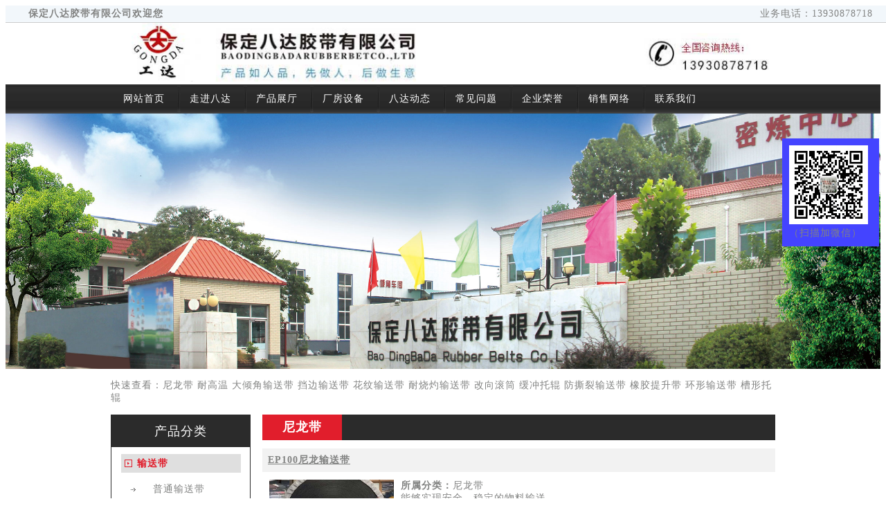

--- FILE ---
content_type: text/html
request_url: http://badajiaodai.com/ztclst1a1.html
body_size: 3502
content:
<!doctype html>
<html lang="zh-cn">
<head>
	<meta charset="UTF-8">
		<meta name="viewport" content="width=device-width, initial-scale=1">
	<meta name="applicable-device" content="pc,mobile">
	<meta http-equiv="Cache-Control" content="no-transform " />
	<meta http-equiv="Cache-Control" content="no-siteapp" />
	<title>尼龙输送带</title>
	<meta name="keywords" content="" />
	<meta name="description" content="">
	<link rel="stylesheet" href="/css/main.css"/>

</head>
<body oncontextmenu="return false" onselectstart="return false">
    <div class="gsnm">
        <strong>保定八达胶带有限公司欢迎您</strong>
        <span>业务电话：13930878718</span>
    </div>
    <div class="logobox">
        <div class="logo"><a href="/"><img src="/css/img/logo.jpg" alt="保定八达胶带有限公司"/></a></div>
        <div class="tel"><img src="/css/img/tel.jpg" alt="保定八达胶带有限公司"/></div>
    </div>
    <div class="nav">
        <ul>
           <li><a href="/">网站首页</a></li>
           <li><a href="/about.html">走进八达</a></li>
           <li><a href="/zhanting.html">产品展厅</a></li>
           <li><a href="/changfang.html">厂房设备</a></li>
           <li><a href="/daongtai.html">八达动态</a></li>
           <li><a href="/wenti.html">常见问题</a></li>
           <li><a href="/rongyu.html">企业荣誉</a></li>
           <li><a href="/wangluo.html">销售网络</a></li>
           <li><a href="/lianxixinxi.html">联系我们</a></li>
        </ul>
    </div>
    <div class="ad">
        <img src="/css/img/adl.jpg" alt="" class="kpm"/>
		<img src="/css/img/adlm.jpg" alt="" class="zpm"/>
    </div>
	<div class="tct">
	快速查看：<a href="/ztclst1a1.html">尼龙带</a>
<a href="/ztclst2a1.html">耐高温</a>
<a href="/ztclst3a1.html">大倾角输送带</a>
<a href="/ztclst4a1.html">挡边输送带</a>
<a href="/ztclst5a1.html">花纹输送带</a>
<a href="/ztclst6a1.html">耐烧灼输送带</a>
<a href="/ztclst7a1.html">改向滚筒</a>
<a href="/ztclst8a1.html">缓冲托辊</a>
<a href="/ztclst9a1.html">防撕裂输送带</a>
<a href="/ztclst10a1.html">橡胶提升带</a>
<a href="/ztclst11a1.html">环形输送带</a>
<a href="/ztclst12a1.html">槽形托辊</a>

	</div>
    <div class="tct">
        <div class="tctlt">
            <div class="tctt">产品分类</div>
            <div class="tcbc"><a href="/shusongdai.html">输送带</a></div>
            
            <div class="tcsc"><a href="/shusongdai1.html">普通输送带</a></div>
            <div class="tcsc"><a href="/shusongdai2.html">尼龙输送带</a></div>
            <div class="tcsc"><a href="/shusongdai3.html">大倾角输送带</a></div>
            <div class="tcsc"><a href="/shusongdai4.html">挡边输送带</a></div>
            <div class="tcsc"><a href="/shusongdai5.html">花纹输送带</a></div>
            <div class="tcsc"><a href="/shusongdai6.html">耐高温输送带</a></div>
            <div class="tcsc"><a href="/shusongdai7.html">耐高温烧灼输送带</a></div>
            <div class="tcsc"><a href="/shusongdai8.html">耐热输送带</a></div>
            <div class="tcsc"><a href="/shusongdai9.html">防撕裂输送带</a></div>
            <div class="tcsc"><a href="/shusongdai10.html">耐酸碱输送带</a></div>
            <div class="tcsc"><a href="/shusongdai11.html">耐油输送带</a></div>
            <div class="tcsc"><a href="/shusongdai12.html">耐寒输送带</a></div>
            <div class="tcsc"><a href="/shusongdai14.html">平胶带</a></div>
            <div class="tcsc"><a href="/shusongdai15.html">环形输送带</a></div>
            <div class="tcsc"><a href="/shusongdai18.html">输送带用帆布</a></div>
            <div class="tcbc"><a href="/shusongji.html">输送机</a></div>
            
            <div class="tcsc"><a href="/shusongji26.html">螺旋输送机</a></div>
            <div class="tcbc"><a href="/tuogun.html">托辊</a></div>
            
            <div class="tcsc"><a href="/tuogun45.html">槽形托辊组</a></div>
            <div class="tcsc"><a href="/tuogun48.html">缓冲托辊</a></div>
            <div class="tcbc"><a href="/guntong.html">滚筒</a></div>
            
            <div class="tcsc"><a href="/guntong54.html">改向滚筒</a></div>          
        </div>
        <div class="tctrt">
            <div class="hte"><h1>尼龙带</h1></div>
            <div class="pzlst">
            
           <h2><a href="/zhanting360.html">EP100尼龙输送带</a></h2>
           <div class="pzlp">
                <img src="/upload/133267717075803023.jpg" alt=""/>
                <p>
                <strong>所属分类：</strong><a  href="/ztclst1a1.html">尼龙带</a>
                <br>能够实现安全、稳定的物料输送。</p>
       	   </div>
           </li>
           <h2><a href="/zhanting359.html">耐用尼龙输送带</a></h2>
           <div class="pzlp">
                <img src="/upload/133267714721888384.jpg" alt=""/>
                <p>
                <strong>所属分类：</strong><a  href="/ztclst1a1.html">尼龙带</a>
                <br>尼龙带是一种常用的工业输送带,具有高抗拉强度、耐磨耐切割、抗冲击、耐寒耐热等特点。</p>
       	   </div>
           </li>
           <h2><a href="/zhanting341.html">尼龙芯输送带</a></h2>
           <div class="pzlp">
                <img src="/upload/133202933563456061.jpg" alt=""/>
                <p>
                <strong>所属分类：</strong><a  href="/ztclst1a1.html">尼龙带</a>
                <br>带体薄、强度高、耐冲击、有良好的凹层形成、层间粘合力较大</p>
       	   </div>
           </li>
           <h2><a href="/zhanting340.html">接头尼龙输送带</a></h2>
           <div class="pzlp">
                <img src="/upload/133202932000898241.jpg" alt=""/>
                <p>
                <strong>所属分类：</strong><a  href="/ztclst1a1.html">尼龙带</a>
                <br>带体薄、强力高、耐冲击，成槽性好</p>
       	   </div>
           </li>
           <h2><a href="/zhanting334.html">普通尼龙输送带</a></h2>
           <div class="pzlp">
                <img src="/upload/133076003947140590.jpg" alt=""/>
                <p>
                <strong>所属分类：</strong><a  href="/ztclst1a1.html">尼龙带</a>
                <br> 阻燃，耐热，耐酸碱，耐高温，耐油等多种配置。  <br> </p>
       	   </div>
           </li>
           <h2><a href="/zhanting333.html">nn200尼龙输送带</a></h2>
           <div class="pzlp">
                <img src="/upload/133076002182424406.jpg" alt=""/>
                <p>
                <strong>所属分类：</strong><a  href="/ztclst1a1.html">尼龙带</a>
                <br>提升运输效率，强力高，耐冲击</p>
       	   </div>
           </li>
           <h2><a href="/zhanting319.html">尼龙链板式带输送带</a></h2>
           <div class="pzlp">
                <img src="/upload/132888601280124797.jpg" alt=""/>
                <p>
                <strong>所属分类：</strong><a  href="/ztclst1a1.html">尼龙带</a>
                <br>使用伸长率小、弹性小和成槽性好，满足不同客户的使用标准。</p>
       	   </div>
           </li>
           <h2><a href="/zhanting318.html">耐磨尼龙输送带</a></h2>
           <div class="pzlp">
                <img src="/upload/132888599031966504.jpg" alt=""/>
                <p>
                <strong>所属分类：</strong><a  href="/ztclst1a1.html">尼龙带</a>
                <br>选用高强力优质全棉、尼龙、聚酯帆布作为带芯,用纯天然聚氯乙烯制成,无污染,可用于食品加工,机械制造。</p>
       	   </div>
           </li>
           </div>
            <ul class="page">
                <li>首页</li>
                <li>上一页</li>
                <li><font color=red>1</font></li><li><a href="/ztclst1a2.html">2</a></li><li><a href="/ztclst1a3.html">3</a></li><li><a href="/ztclst1a4.html">4</a></li><li><a href="/ztclst1a5.html">5</a></li>
                <li><a href="/ztclst1a2.html">下一页</a></li>
                <li><a href="/ztclst1a5.html">尾页</a></li>
                <li>当前第1页/共5页</li>
            </ul>
        </div>
    </div>
    <div class="foot">
	<div class="bnv">
            八达输送带是专业的输送带生产厂家，主营橡胶输送带、输送机传送带、输送带托辊、输送机配件等等产品。
        </div>
		<div class="cp">
            保定八达胶带有限公司<br>
            地址：河北省博野橡胶工业开发区  手机：13930878718   电话：0312-8349651 8349062<br>
            网址：www.badajiaodai.com  <a href="https://beian.miit.gov.cn/" target="_blank">冀ICP备17016600号-1</a><br>
本站由<a href="http://www.qianyunweb.com/" target="_blank" style="text-decoration:underline;color:#fff;">千云网络</a>提供运营服务
        </div>
    </div>
<div class="ycw">
<span>
<img src="/css/img/wx.jpg"/></span>
<span>（扫描加微信）</span>
</div>
    <script language="javascript">
	<!--
	if(/Android|webOS|iPhone|iPod|BlackBerry/i.test(navigator.userAgent)) {
		document.write("<div class=mtlft>");
		document.write("<a href='tel:13930878718'>拨打电话</a>");
		document.write("</div>");
	}
	//-->
	</script>
</body>
</html>

--- FILE ---
content_type: text/css
request_url: http://badajiaodai.com/css/main.css
body_size: 3955
content:
body{
    font-size: 14px;
    letter-spacing: 1px;
    color: #828382;
	height:100%;
}
ul{
    list-style: none;
    margin: 0;
    padding: 0;
}
img{ max-width:95%; }
a{
    text-decoration: none;
    color: #828382;
}
a:hover{
    text-decoration: underline;
}
.gsnm{
    background:#f2f7fb;
    position: fixed;
    width:100%;
    padding:3px;
    border-bottom: 1px solid #cccccc;
    z-index: 2;
}
.gsnm>strong{
    display: inline-block;
    float: left;
    margin-left: 30px;
}
.gsnm>span{
    display: inline-block;
    float: right;
    margin-right: 30px;
}
.logobox{
    padding-top:25px;
}
.logobox,.tct{
    width:960px;
    margin: 0 auto;
}
.ad{
	text-align:center;
	background:url(img/ad1.jpg) no-repeat;
	overflow:auto;
	}
.logo{
    float: left;
}
.tel{
    float: right;
}
.nav{
    background: url("img/nav_bg.jpg") repeat-x;
    clear: both;
    height: 42px;
    line-height: 42px;
}
.nav>ul{
    width: 960px;
    margin: 0 auto;
}
.nav li{
    float: left;
    width:10%;
    text-align: center;
}
.nav li+li{
    background: url("img/nav_line.gif") no-repeat left center;
}

.nav a{
    color: #FFFFFF;
}
.tct{
    clear: both;
    overflow: auto;
	margin-top:15px;
}
.tctlt{
    border: 1px solid #2b2b2b;
    float: left;
    width:200px;
}
.tctrt{
    float: left;
    width:741px;
    margin-left: 17px;
}
.tctrt>h1{
	font-size:14px;
	margin:10px;
	text-align:center;
	color:#e11e2c;
	}
.hte{
    background:#2b2b2b;
    height: 37px;
    line-height: 37px;
    color: #FFFFFF;
    clear: both;
}
.hte>span,.hte>h1{
    display: block;
    background: #e11e2c;
    font-size: 18px;
    width: 115px;
    text-align: center;
    float:left;
}
.pic{ text-align:center;}
.pic img{ width:90%; }
.npic{ text-align:center;}
.npic img{ max-width:90%; }
.time{ text-align:right; margin:15px; }
.hte>h1{ margin:0; }
.hte a{
    color: #FFFFFF;
    display: block;
    float: right;
    margin-right: 10px;
}
.index-list-pro{
    clear: both;
}
.index-list-pro li{
    float: left;
    width:23%;
    text-align: left;
	border:1% solid #ccc;
	margin:1%;
}
.index-list-pro li>a{
    margin: 2px;
}
.index-list-pro li img{
    width: 162px;
    height: 89px;
    margin:3px auto;
}
.tctt{
    background:#2b2b2b;
    height: 46px;
    line-height: 46px;
    text-align: center;
    color: #FFFFFF;
    font-size: 18px;
}
.tcbc{
    background: #dfdfdf;
    width:173px;
    height: 27px;
    margin: 10px auto;
    line-height: 27px;
    font-weight: bold;
}
.tcbc a{
    color: #e11e2c;
    background: url("img/lt1.gif") no-repeat left;
    display: block;
    margin-left: 5px;
    padding-left: 18px;
}
.tcsc{
    color: #828382;
    width: 160px;
    margin: 5px auto;
    border-bottom: dashed 1px #828382;
    height: 28px;
    line-height: 28px;
}
.tcsc a{
    color: #828382;
    display: block;
    background: url("img/jt.gif") no-repeat left center;
    padding-left: 40px;
}
.ys{
    clear: both;
    width: 960px;
    margin: 5px auto;
    background:#e6f1f5;
    overflow: auto;
}

.h{
    font-size: 36px;
    color: #ff0000;
    text-align: center;
    margin: 30px;
    border-bottom: 3px solid #2b2b2b;
}
.ys>ul>li{
    background: #FFFFFF;
    margin:20px;
    clear: both;
    overflow: auto;
}
.index-ys-l{
    float: left;
    margin: 15px;
    width:387px;
}
.index-ys-s{
    float: left;
    margin: 15px;
    width:470px;
}
.h2{
    overflow: auto;
}
.h2>i{
    font-size: 36px;
    display:block;
    color: #e11e2c;
    float: left;
    font-weight: bold;
}
.h2>strong{
    font-size: 18px;
    color: #2b2b2b;
    display:block;
    border-bottom: 2px solid #2b2b2b;
    float: left;
    padding-bottom: 5px;
    padding-top: 8px;
    padding-left: 5px;
}
.index-ys-l>img{
    width: 387px;
    height: 250px;
}
.index-ys-s>ul{
    margin-left: 25px;
}
.index-ys-s>ul>li{
    list-style: url("img/lt1.gif");
    margin-top:8px;
}
.ry{
    clear: both;
    width: 960px;
    margin: 5px auto;
    overflow: auto;
}
.news-index{
	clear: both;
    width: 958px;
    margin: 5px auto;
    overflow: auto;
	}
.news-index{
	background:#eee;
	border:1px solid #ccc;
	}
.news-index strong a{
	color: #aa0000;
	margin-left:10px;
	}
.news-index>p{
	margin:10px 15px;
	text-indent:29px;
	color:#999;
}
ul.ryi{
    width: 928px;
    margin:15px auto;
}
.pzot{
    width: 960px;;
    margin:0 auto;
}
.pzi{
    width:455px;
    margin:15px 0  0 15px ;
    float: left;
}
.pzil{
    width:172px;
    float: left;
}
.pzir{
    width:275px;
    float: left;
    margin-left: 8px;
}
.pzir>strong{
    display: block;
}
.pzir>p{
    font-size: 12px;
    line-height: 21px;
    margin: 3px;
}
.pzir>a{
    display: block;
    font-size: 12px;
    background: url("img/gd.gif") no-repeat;
    height: 24px;
    line-height: 24px;
    width:79px;
    text-align: center;
}
.index-lfu{
    width:677px;
    float: left;
    overflow: auto;
}
.ap{
    overflow: auto;
    margin: 10px;
    line-height: 21px;
    padding-bottom: 4px;
}
.aple{
    float: left;
    border: 1px solid #869791;
    padding:1px;
    margin-right: 10px;
    width: 276px;
    height: 188px;
}
.wlig{
    margin: 2px;
    padding: 1px;
    border: 1px solid #869791;
    width:262px;
}
.brd{
    border:1px solid #869791;
    padding:1px;
}
.hyzs>ul,.bddt>ul,.faw>ul{
    margin:10px;
    line-height: 30px;
    font-size: 12px;
    letter-spacing: 2px;
}
.hyzs>ul>li,.bddt>ul>li,.faw>ul>li{
    margin-top:5px;
    border-bottom: dashed 1px #869791;
}
.bddt>ul>li{
	width:50%;
	float:left;
	}
.bddt>ul{
	overflow:auto;
	}
.hyzs>ul>li>a,.bddt>ul>li>a,.faw>ul>li>a{
    background: url("img/jt.gif") no-repeat left center;
    padding-left: 30px;
    display:inline-block;
}

.hyzs{
    width: 230px;
    float: left;
}
.bddt{
    width:663px;
    float: right;
}
.index-ret{
    width:272px;
    float: left;
    margin-left: 10px;
    overflow: auto;
}
.gsyj{
    clear: both;
    width: 958px;
    margin: 5px auto;
    background:url("img/gsyj.gif") no-repeat 10px 10px #f2f7fb;
    padding-top:50px;
    border: 1px solid #cccccc;
}
.gsyj>ul{
    width: 928px;
    margin:15px;
}
.link{
    clear: both;
    width: 958px;
    margin: 5px auto;
    background:url("img/link.gif") no-repeat 15px  center #f2f7fb;
    border: 1px solid #cccccc;
    overflow: auto;
	min-height:43px;
}

.link>ul{
    margin-left: 200px;
    margin-top:10px;
    margin-right: 10px;
}
.link>ul>li{
    float: left;
    margin-left: 5px;
}
.foot{
    background: #2b2b2b;
    text-align: center;
}
.bnv{
   border-bottom: #1c1c1c solid 1px;
    height: 43px;
    line-height: 43px;
}
.bnv a{
    color: #FFFFFF;
}
.bnv>ul{
    width: 960px;
    margin: 0 auto;
}

.bnv>ul>li{
    width: 10%;
    text-align: center;
    float: left;
}
.cp{
    padding:30px;
    font-size: 12px;
    line-height: 25px;
}
.mtlft{
	text-align:center;
	width:100%;
	clear:both;
	background:#ff0000;
	color:#fff;
	position:fixed;
	bottom:0;
	padding:5px 0;
	display:block;
	}
    .ad img{
        max-width: 100%;
    }
	.kpm{ display:block;}
	.zpm{ display:none;}
.mtlft a{ color:#fff; text-decoration:none; font-weight:bold;}
.ycw{ position:fixed;
      right:10px;
      top:200px;
      background:#44f;
      padding:10px;
      width:120px;
      }
.ycw img
{
    width:98%;
    }
.ycw span
{
    display:block;
    }
.leg{ overflow:auto; margin-top:20px; line-height:30px;}
.leg-ig{ width:50%;text-align:center; float:left;}
.leg-ig>img{width:95%;}
.leg-pg{ margin-left:50%;}
.leg-pg span{ display:block; border-bottom:1px #CCCCCC dashed;	}
@media only screen and (max-width: 959px) {
    .logobox,.ad,.tct,.nav>ul,.ys,.ry,.pzot,.bnv>ul{
        width:100%;
    }
    .ycw{ display:none;}
	.news-index{
		width:98%;
		}
    .logo{
        width:70%;
    }
    .tel{
        width:30%;
    }
    .logo img,.tel img{
        max-width: 90%;
    }

    .nav{
        background: none;
    }
    .nav li{
        width:20%;
        background: #2b2b2b;
    }
    .nav li+li{
        background: #2b2b2b;
    }
    ul.ryi,.gsyj>ul{
        width: 97%;
        margin:15px auto;
    }
    .ec img{
        max-width: 100%;
    }
    .gsyj,.link{
        width:99.8%;
    }
    .bnv{
        height: auto;
        overflow: auto;
    }
    .bnv>ul>li{
        width:20%;
    }
    /*�ϲ���������*/
    .tctlt,.tctrt{
        width:98%;
        clear: both;
        margin: 3px auto;
    }
    .tcbc{
        width:95%;
        height: auto;
    }
    .tcsc{
        width: 90%;
        height: auto;
    }
    .tcbc a{
        padding-left:20px;
    }
    .tcsc a{
        background: none;
        padding-left: 10px;
    }
	.index-list-pro li{
    float: left;
    width:48%;
    text-align: left;
	border:1% solid #ccc;
	margin:1%;
	}
    .index-list-pro li img{
        width: 90%;
        height: auto;
    }
    .h{
        font-size:28px;
    }
    .pzi{
        width:100%;
        margin:3px 0  0 0 ;
        float: left;
    }
    .pzil{
        width:37%;
    }
    .pzil img{
        max-width: 100%;
    }
    .pzir{
        width:60.4%;
    }
    .index-lfu{
        width:100%;
        float: left;
        overflow: auto;
    }
    .ap{
        overflow: auto;
        margin: 10px;
        line-height: 21px;
        padding-bottom: 4px;
    }
    .aple{
        float: left;
        border: 1px solid #869791;
        padding:1px;
        margin-right: 10px;
        width: 206px;
        height:auto;
    }
    .hyzs,.bddt,.index-ret{
        width: 98%;
        clear: both;
    }
	.bddt>ul>li{
	width:100%;
	}
    .wlig,.eme{
        display: none;
    }
    .index-ys-l{
        float: right;
        margin: 1%;
        width:40.3125%;
    }
    .index-ys-s{
        float: left;
        margin: 5px;
        width:48.95%;
    }
    .index-ys-l img{
        width:98%;
        height: auto;
    }
    .h2>i{
        width:15%;
    }
    .h2>strong{
        width:80%;
        height: 23px;
        overflow: hidden;
    }
	.leg-ig{ width:98%;}
	.leg-pg{ margin-left:1px;}
}
@media only screen and (max-width: 420px) {
    .gsnm{
        color: #FF0000;
    }
    .gsnm>strong{
        display: block;
        float: none;
        margin-left: 0;
        text-align: center;
    }
    .gsnm>span{
        display: none;
    }
    .logo{
        width:100%;
        text-align: center;
    }
    .tel{
        display: none;
    }
    .logo img{
        max-width: 100%;
    }
    .nav li{
        width:25%;
        background: #2b2b2b;
    }
    .nav li:nth-child(9),.nav li:last-child{
        display: none;
    }
    .bnv{
        font-size: 12px;
        line-height: 31px;
    }
    .link{
        background:url("img/link.gif") no-repeat top  center #f2f7fb;
        border: 1px solid #cccccc;
        overflow: auto;
        padding-top:40px;
    }

    .link>ul{
        width:98%;
        margin: 5px auto;
    }
    .index-ys-l,.index-ys-s{
        float: none;
        lear: both;
        width:98%;
        margin: 3px auto;
    }
    .index-ys-l img{
        width:98%;
        height: auto;
    }
	.kpm{ display:none;}
	.zpm{ display:block;}
		
}
.docout{
	margin:15px;
	}
.docout h3{ font-size:12px; color:#e11e2c;}
.nltp{
	margin:15px;
	}
.nltp a{ display:inline-block; margin:2px; padding:2px;}
.nltp small{
	display:inline-block;
	float:right;
	margin:2px; padding:2px;
	}
.nltp li:nth-child(odd){
		background:#f2f2f2;
	}
.page{
	border-top:1px solid #2b2b2b;
	padding-top:5px;
	clear:both;
	}
.pclp{ overflow:auto; clear:both; margin-bottom:10px; }
.page li{ float:left; margin-left:3px;}
.pclp li{ float:left; width:25%; text-align:center; }
.pclp li img{ width:98%;}
.pzlp{ clear:both; overflow:auto; margin:10px;}
.pzlp img{ width:25%; float:left; margin-right:10px; }
.pzlp>p{ margin:0;}
.pzlst h2{ font-size:14px; background:#f2f2f2; padding:8px; }
.pzlst h2 a{ text-decoration:underline;}
.pzlst h2 a:hover{ color:#e11e2c;}
.fldj{ margin:15px 10px;;}
.fldj>img{ width:30%; float:left; margin-right:10px; margin-bottom:10px;}
.line,.line2{ background:#eeeeee; clear:both; margin:10px 5px; padding:5px 10px; font-size:14px; font-weight:bold;}
.line>a{ display:inline-block; float:right; margin-right:10px; font-size:12px; font-weight:lighter;}
.news-xg{ margin:10px 25px; overflow:auto;}
.news-xg>p{ clear:both; overflow:auto;}
.news-xg img{ float:left; width:150px; margin-right:10px;}
.xgdoc{ width:50%;float:left; }